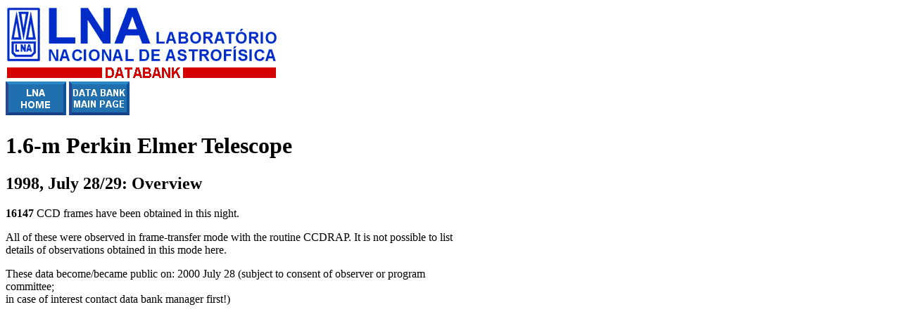

--- FILE ---
content_type: text/html
request_url: http://databank.lna.br/PE/1998/1998jul28_ov.html
body_size: 838
content:
<!DOCTYPE HTML PUBLIC "-//W3C//DTD HTML 3.2 Final//EN">
<HTML>
<HEAD>
<TITLE>Databank of the Laborat&oacute;rio Nacional de Astrof&iacute;sica:
1.6-m Perkin Elmer Telescope
</TITLE>
</HEAD>
<BODY >
<body bgcolor="#FFFFFF">
<table border="0" width="650" cellspacing="0" cellpadding="0">
<tr>
<td width="100%">

<img src="../../logomarca2.gif">
<br>
<!--Navigation Panel-->
    <a href="http://www.gov.br/lna/pt-br/">
    <img src="../../lnahome_p.gif" width="86" height="48"
    alt="lnahome_p.gif (1469 bytes)"></a>
    <a href="../../databank.html">
    <img src="../../dbhome.gif" width="86" height="48"
    alt="dbhome.gif (1460 bytes)"></a> <br>
 
<h1>
1.6-m Perkin Elmer Telescope
</h1>
<h2>
1998, July 28/29: Overview
</h2>
<h3>
</h3>
</ul>

<!--
<h3>General comments of observer on performance during the night:</h3>
<ul>
<li>
(Online comments not yet available!)
</li>
</ul>
<h3>Comments of observer on performance of the instrumentation:</h3>
<ul>
<li>
(Online comments of performance of
instrumentation not yet available!)
</ul>
-->


<!-- <!-- include: Path to metereol. graph     -->
<strong>
16147
</strong> CCD frames have been obtained in
this night. <p> All of these were observed in
frame-transfer mode with the routine CCDRAP.
It is not possible to list details of
observations obtained in this mode here. <p>
<p>These data become/became public on:
2000 July      28
(subject to consent of observer or program
committee; <br> in case of interest contact
<a mailto:"albert@lna.br">data bank manager
first!)
</td></tr></table></BODY></HTML>
